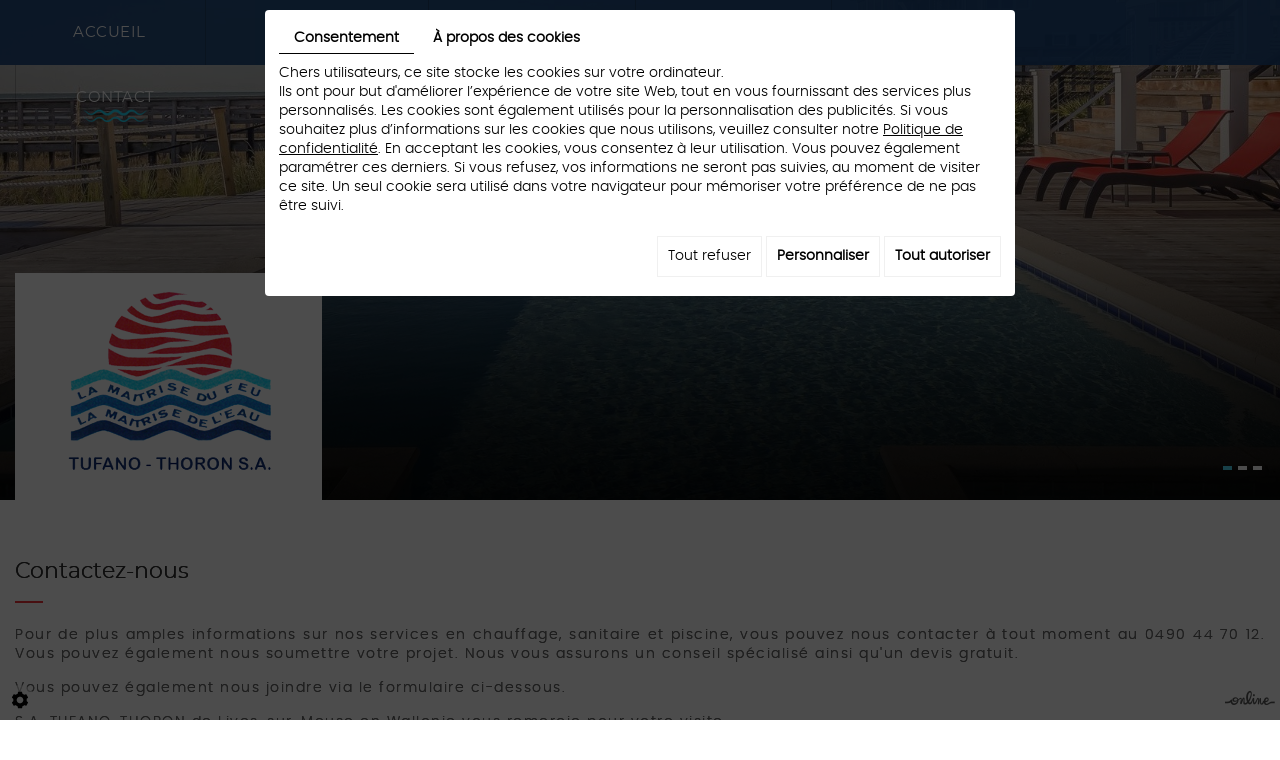

--- FILE ---
content_type: text/css
request_url: https://www.tufano-thoron.com/media/css/template.css
body_size: 10484
content:
@font-face {
    font-family: 'montserratbold';
    src: url('fonts2/montserrat-bold-webfont.woff2') format('woff2'),
    url('fonts2/montserrat-bold-webfont.woff') format('woff');
    font-weight: normal;
    font-style: normal;
}
@font-face {
    font-family: 'montserratlight';
    src: url('fonts2/montserrat-light-webfont.woff2') format('woff2'),
    url('fonts2/montserrat-light-webfont.woff') format('woff');
    font-weight: normal;
    font-style: normal;
}
@font-face {
    font-family: 'montserratregular';
    src: url('fonts2/montserrat-regular-webfont.woff2') format('woff2'),
    url('fonts2/montserrat-regular-webfont.woff') format('woff');
    font-weight: normal;
    font-style: normal;
}
@font-face {
    font-family: 'poppinslight';
    src: url('fonts2/poppins-light-webfont.woff2') format('woff2'),
    url('fonts2/poppins-light-webfont.woff') format('woff');
    font-weight: normal;
    font-style: normal;
}
@font-face {
    font-family: 'poppinsregular';
    src: url('fonts2/poppins-regular-webfont.woff2') format('woff2'),
    url('fonts2/poppins-regular-webfont.woff') format('woff');
    font-weight: normal;
    font-style: normal;

}

body {
    background:#fff;
    color: #666666;font-family: 'poppinslight';
    font-size: 14px;
    line-height: 1.4em;


}

a {
    color: #f43138;
    text-decoration: underline;
    transition: all .4s;
}
a:active, a:hover, a:focus {
    color: #666666;
    text-decoration: none;
}

.image-right {
    float: right;
    margin: 0 0 10px 15px;
}
img.image-right.image-right2 {
    float: right;
    margin: 0 0 10px 45px;
}
.image-left {
    float: left;
    margin: 0 15px 10px 0;
}

h1, h2, h3, h4, h5, h6,
.h1, .h2, .h3, .h4, .h5, .h6 {
    line-height: 1em;
    font-family: 'montserratregular';
    text-transform:none;
    letter-spacing:0px;
    text-shadow: none;
    font-weight:normal;

}
h1, .h1{
    font-size:22px;
    color:#303030;
    text-shadow: 0px 0px 0px #303030

}
h2, .h2{
    font-size:22px;
    color:#f43138;
}
h3, .h3{
    font-size:21px;
    color:#303030;
}
h4, .h4{
    font-size:19px;
    color:#f43138;
}
h5, .h5{
    font-size:16px;
    color:#303030;
}
h6, .h6{
    font-size:15px;
    color:#f43138;
}

.fullsite {

}
.container{    width: 1333px!important;
    position: relative; height:100%;}
span.number-responsive {
    display: none;
}

nav.main-nav {
    position: absolute;
    width:100%;
    top:0px;
    z-index: 100;
    height:65px;
    background:rgba(28,71,124,0.93);

}
.is-sticky nav.main-nav {

}
div#sticky-wrapper {
    position: absolute;
    width: 100%;
}

nav.main-nav .container {
    position: relative;
}

nav.main-nav a.mobile-nav {
    display: none;
    color: #fff;
    text-decoration: none;
    padding:11px 15px;
    font-size: 25px;
    line-height: 25px;
    float: left;
}
div#navigation {
    position: relative;
    margin: 0px 0px;

}

header.top {
    position: relative;
    height: 500px;
}
header.top .container {    position: relative;
    height:100%;
    pointer-events: none;}
header.top.banner {
    height:657px;
}

header.top .logo {
    z-index: 5;
    max-width: 307px;
    pointer-events: auto;
    position: absolute;
    bottom: 0px;
    left: 15px;


}

header.top .logo img{ margin:0 auto;}
header.top .fluid_container,
header.top .fluid_container #slideshow {
    position: absolute;
    left: 0;
    right: 0;
    top: 0;
    bottom: 0;
    height: auto;
    width: auto;
}
header.top .fluid_container #slideshow {
    margin-bottom: 0!important;
}

header.top .NewsItemPhoto {
    position: absolute;
    left: 0;
    right: 0;
    top: 0;
    bottom: 0;
}
header.top .fluid_container #slideshow .camera_pag {
    position: absolute;
    bottom: 25px;
    width: 100%;
    height: auto;
}

header.top  .camera_wrap .camera_pag .camera_pag_ul {
    list-style: none;
    margin: 0;
    padding: 0;
    width: 1333px!important;
    text-align: righ!important;
    display: table;
    margin: 0 auto;
    float: none;
    position: relative;
    padding-right:15px;

}
header.top .fluid_container #slideshow .camera_pag .camera_pag_ul li {
    margin: 0 3px 0px 3px;
    background: none;
    display:inline-block;
    position:relative;
    background:none;
    width:9px;
    height:3px;

    border-radius:0%;

}



header.top .fluid_container #slideshow .camera_pag .camera_pag_ul li > span {
    left: 0;
    top: 0;
    margin: 0 0px 0px 0px;
    background: none;
    width:9px;
    height:4px;
    border-radius:0%;
    background:#fff;
}

header.top .fluid_container #slideshow .camera_pag .camera_pag_ul li.cameracurrent > span {

    background:#52d6f3;


}

.camera_overlayer{ background:url(../images/bg-slide.png) bottom center no-repeat;;}
header.top  .container {
    position: relative;
    height:100%;
    pointer-events: none;
}
header.top  .slogon{ position: absolute;
    left: 29.4%;
    bottom: 23px;
    width: auto;
    display: inline-block;
    pointer-events: auto;
    padding-bottom: 8px;
    background: url(../images/bg-slogon.png) left bottom no-repeat;
    font-family: 'montserratbold';
    font-size: 22px;
    color: #fff;
    letter-spacing: 3.1px;}
.content-h {
    position: relative;
}
.content-wrapper {
    position: relative;
    min-height:auto;



}

.content-wrapper .logo {
    position: relative;
    z-index: 5;
    display: inline-block;
    padding:0px 0px 0px;
    margin: -226px 67px 25px 0;
    width: 307px;
    height: 498px;
    text-align: center;
    float:left;
    pointer-events: auto;
}
.content-logo{    position: relative;
    width: 100%;
    height:227px;
}
.content-wrapper .logo img{ position:relative; z-index:5; max-width:100%; margin:0 auto;}

.content-wrapper .logo .cta{
    position: relative;
    width: 100%;
    height: 271px;
    padding: 65px 20px 0px 20px;
    text-align: center;
    font-family: 'poppinslight';
    font-size: 19px;
    line-height: 22px;
    color: #fff;
    text-transform: uppercase;
    letter-spacing: 0.8px;
    z-index: 4;
    background: #f43138;


}
.content-wrapper .logo .cta p{     position: relative;
    padding: 82px 0px 0px 0px;
    background:url(../images/icon-tel.png) top  center no-repeat;; }


.content-wrapper .logo .cta  .number {
    width:253px;
    height:41px;
    text-align:center;
    line-height:41px;
    color: #fff;
    font-size: 24px;
    font-family: 'montserratbold';
    display: block;
    letter-spacing: 0px; background:url(../images/bg-number.png) no-repeat;
    margin-top: 10px;

}

.phone-r{		width:253px;
    height:41px;
    text-align:center;
    line-height:41px;
    color: #fff;
    font-size: 24px;
    font-family: 'montserratbold';
    margin-top: 10px;
    display: block;
    letter-spacing: 0px; background:url(../images/bg-number.png) no-repeat;}
.content-wrapper .logo .cta  .number-responsive  {

    display:none;
}
.content-wrapper .logo .cta  .number-responsive a{ color: #fff;}
.content-wrapper .logo .cta  a{     color: #fff; text-decoration:none;}
.content-wrapper .logo .cta:hover .number{ background:url(../images/bg-number-h.png) no-repeat; color:#000000;}
.content-wrapper  .cta:hover .phone-r{background:url(../images/bg-number-h.png) no-repeat; color:#000000;}


header.page-title {
    padding: 55px 0px 0px 0px;
    margin-bottom: 23px;
    position: relative;
    margin-top: 0px;
    display: flex;
    justify-content: space-between;
}

header.page-title h1 {
    margin: 0;
    line-height: 1.5em;
    position:relative;
    padding-bottom: 15px;
    background:url(../images/bg-h.png) left  bottom no-repeat;
}

header.page-title h1 span.subtitle {
    letter-spacing: 0px;
    font-size: 29px;
    display: block;
    line-height: 35px;
    font-family: 'montserratbold';
    color: #f43138;
    text-transform:uppercase;

}


article.content {
    position: relative;
    padding-bottom:70px;
    letter-spacing:1.5px;
    text-shadow:0px 0px 0px #666666;
}


article.content.content2 {
    width: 100%;
    float: left;
    letter-spacing:1.5px;

}
.video {
    float: right;
    margin: 0 0 10px 55px;
    width:405px;
    height:228px;
}
article.content p {
    margin-bottom: 15px;
}
article.content ul {
    padding-left: 10px;
}
article.content ul li {
    list-style: none;
    background: url(../images/list-icon01.png) no-repeat 0 4px;
    padding-left: 25px;
}
article.content ul ul li {
    list-style: none;
    background: url(../images/list-icon01.png) no-repeat 0 4px;
    padding-left: 25px;
}
article.content .table-style {
    position: relative;
}
article.content .table-style th {
    background: #f2f2f2;
}
article.content .table-style th,
article.content .table-style td {
    border: 1px solid #ccc;
    padding: 2px 5px;
}
.table-page td {	padding: 10px 5px;}
.table-page tr:nth-child(n) {
    background: #eee;
}
.table-page tr:nth-child(2n) {
    background: #fff;
}
.table-page tr {
    border-bottom: 1px dashed #231f20;
}
.photo-box {
    position: relative;
    background:url(../images/bg-boxes.jpg) top center no-repeat;
    min-height:150px;
    padding: 35px 0px 39px;
    background-size:cover;


}
article.content .photo-box::after {
    content: '';
    display: block;
    clear: both;
}

.photo-box .col-left{
    position: relative;
    float: left;
    width: 50%;
    height: 451px;
    max-width: 518px;
}
.photo-box .col-right {
    position: relative;
    float: right;
    width: 54%;
    height: 451px;
    max-width:688px;
}

.photo-box .col-left .box1{     position: relative;
    width: 100%;
    height: 451px;
    max-width:519px;
    background: #27cbee;box-shadow:0px 0px 38px rgba(0,0,0,0.33);}

.photo-box .col-left .box1:hover{ background:#f43138; }


.photo-box .col-left .box1 .img{ position:relative; width:100%;  height:323px; }

.photo-box .col-left .box1 .img img{ position:relative; width:100%;  height:100%;z-index:4;}
.photo-box .col-left .box1 .img:before{ position:absolute; left:0px; right:0px; bottom:0px; height:34px; background:url(../images/before-img1.png) no-repeat; content:''; z-index:6;}
.photo-box .col-left .box1:hover .img:before{ background:url(../images/before-img1-h.png) no-repeat;}


.photo-box a{ text-decoration:none;}
.photo-box  .box1 .info{
    position: relative;
    height: auto;
    padding: 11px 50px 0px 95px;
    z-index: 10;
    margin-left:56px;
    letter-spacing: 1.5px;
    color: #fff;
    font-size: 14px;
    z-index: 10;


    background:url(../images/icon1.png) left 0px no-repeat;
    margin-left: 59px;
    min-height: 125px;

}
.photo-box  .box1:hover .info{background:url(../images/icon1-h.png) left 0px  no-repeat;transition: all .4s;}
.photo-box  .box1 .info h2{
    font-family: 'montserratregular';
    position: relative;
    color: #fff;
    margin-top: 0px;
    margin-bottom: 10px;
    letter-spacing: 0px;
    text-transform:uppercase;
    font-size: 27px;
    letter-spacing:0px;
    z-index:7;
}

.photo-box .col-right .box2{ position:relative; width:100%;  max-width:688px;     height: 218px;float: right;background: #27cbee;box-shadow:0px 0px 38px rgba(0,0,0,0.33);}

.photo-box .col-right .box2:hover{background:#f43138; }
.photo-box .col-right .box2 .img{ position:relative;         width:60%;  height:100%; float:right;}
.photo-box .col-right .box2 .img img{ position:relative; width:100%; height:100%;z-index:4;  }
.photo-box .col-right .box2 .img:before{ position:absolute; left:0px; bottom:0px; top:0px; width:19px; background:url(../images/before-img2.png) top center no-repeat; content:'';z-index:6;}
.photo-box .col-right .box2 .info{
    position: relative;
    width: 40%;
    float: left;
    margin-top: 25px;
    padding: 90px 10px 0px;
    color: #fff;
    background: url(../images/icon2.png) top center no-repeat;
    letter-spacing: 1.5px;
    color: #fff;
    font-size: 14px;
    text-align: center;
}

.photo-box .col-right .box2:hover .info{ background:url(../images/icon2-h.png) top center no-repeat;transition: all .4s;}
.photo-box .col-right .box2:hover .img:before{ background:url(../images/before-img2-h.png) no-repeat;}
.photo-box .col-right .box2 .info h2{ 				  font-family: 'montserratregular';
    position: relative;
    color: #fff;
    margin-top: 0px;
    margin-bottom: 7px;
    letter-spacing: 0px;
    text-transform:uppercase;
    font-size: 27px;
    letter-spacing:0px;
    z-index:7;
    text-align:center
}




.photo-box .col-right .box3{ position:relative; width:100%;  max-width:688px; height:195px;float: right;background: #27cbee; margin-top:35px;box-shadow:0px 0px 38px rgba(0,0,0,0.33);}

.photo-box .col-right .box3:hover{background:#f43138; }
.photo-box .col-right .box3 .img{position:relative;         width:60%;  height:100%; float:right;}
.photo-box .col-right .box3 .img img{ position:relative; width:100%; height:100%;z-index:4;  }
.photo-box .col-right .box3 .img:before{ position:absolute; left:0px; bottom:0px; top:0px; width:19px; background:url(../images/before-img3.png) top center no-repeat; content:'';z-index:6;}
.photo-box .col-right .box3:hover .img:before{ background:url(../images/before-img3-h.png) no-repeat;}
.photo-box .col-right .box3 .info{
    position: relative;
    width:40%;
    float:left;
    margin-top: 25px;

    padding: 90px 10px 0px;
    color:#fff;
    background:url(../images/icon3.png) top center no-repeat;
    letter-spacing: 1.5px;
    color: #fff;
    font-size: 14px;
    text-align:center;
}

.photo-box .col-right .box3:hover .info{background:url(../images/icon3-h.png) top center no-repeat;transition: all .4s;}
.photo-box .col-right .box3 .info h2{ 	position: relative;
    color: #fff;
    margin-top: 0px;
    margin-bottom:7px;
    letter-spacing: 0px;
    text-transform:uppercase;
    font-size: 27px;
    letter-spacing:0px;
    z-index:7;
    text-align:center
}


.realisation{      position: relative;
    padding: 35px 0px 15px;
    min-height: 223px;
    background:#27cbee;

    margin-top: 0px;
}

.realisation  .photo-h {
    position: absolute;
    width: 54.7%;
    height: 100%;
    content: '';
    top: 0px;
    left: 0px;

}
.realisation  .photo-h img {
    width: 100%;
    object-fit: cover;
    height: 100%;
    position: absolute;
    z-index:3;
}
.realisation  .photo-h::before {
    content: '';
    position: absolute;
    bottom: 0;
    top: 0px;
    right: -1px;
    display: inline-block!important;
    width: 55px;
    z-index: 5;
    background:url(../images/before-img.png) no-repeat;

}

.realisation  a{ color:#fff; text-decoration:none; }
.realisation  .realisation-box{       position: relative;
    font-family: 'montserratlight';
    width: 38%;
    float: right;
    letter-spacing: 1.5px;
    color: #fff;
    font-size: 15px;
    padding-top: 0px;
    z-index: 10;
}

.realisation  h2{
    font-size: 27px;
    color: #fff;
    margin-top: 0px;
    text-align: left;
    position: relative;
    text-transform: uppercase;
    margin-bottom: 20px;
    letter-spacing: 0.5px;
    padding-bottom: 5px;
    z-index: 1;
    font-family: 'montserratregular';
    background: url(../images/bg-h-realisation.png) left bottom no-repeat;
}
.realisation  .plus{    position: relative;
    width: 116px;
    height: 46px;
    line-height: 46px;
    font-family: 'montserratregular';
    text-align: left;
    color: #fff;
    font-size: 17px;
    text-transform: uppercase;
    margin-top: 15px;
    letter-spacing: 0px;
    background: #1194b0;
    text-align: center;
    text-shadow: none;}

.realisation .realisation-box:hover  .plus{ background:#035162;}
footer.bottom {
    background:url(../images/bg-footer.jpg) top center no-repeat;
    font-family: 'poppinsregular';
    min-height: 219px;
    color: #fff;
    padding: 25px 0px 7px;

    font-size: 15px;
    line-height: 21px;
    letter-spacing: 1.5px;
    position:relative;

    background-size: cover;


}

footer.bottom h2{    letter-spacing: 1.5px;
    font-size: 22px;
    text-transform: none;
    font-family: 'montserratregular';
    margin-top: 0px;
    margin-bottom: 30px;
    padding-bottom: 4px;
    position: relative;
    color: #fff;
    background: url(../images/bg-h-footer.png) left bottom no-repeat;
    line-height: 33px;}
.titr-h2{ font-size:27px; text-transform:uppercase;}

footer.bottom .bloc1 {
    position: relative;
    float: left;
    padding-left: 55px;
    background: url(../images/ligging.png) left 12px no-repeat;min-height: 40px;
}
footer.bottom .bloc2 {
    position: relative;
    margin-left: 99px;
    float: left;
    padding-left: 55px;
    background: url(../images/tel.png) left 12px no-repeat;

    min-height: 40px;
}
footer.bottom .bloc3 {
    position: relative;
    float: right;
    padding-left: 65px;
    background: url(../images/mail.png) left 12px no-repeat;
    min-height: 40px;


}
footer.bottom  .col-md-4{ padding:0px;}
footer.bottom  .row{ margin:0px;}
footer.bottom a {color: #27cbee;text-decoration:underline;}
footer.bottom a:hover{ color:#fff; text-decoration:none;}
.googlemaps_v2 label.modal-label{color:#27cbee; text-decoration:underline;}
.googlemaps_v2 label.modal-label:hover{color:#fff; text-decoration:none;}
.footr2{ width:100%; height:60px; background:#e1e9f4; padding-top:20px;}

.social {
    float: left;
    width: 155px;
    height: 30px;
    line-height: 30px;
    font-size: 15px;
}
.networks_linking a{
    display: inline-block;
    font-size: 0px;
    cursor: pointer;
    margin: 0 0 0 0px!important;
    width: 30px!important;
    height:30px!important;
    z-index: 1;
    background:url(../images/fb.png)top center no-repeat!important;
    text-decoration: none;
    border-radius: 0px!important;
    float:left;}
.social:hover  .networks_linking a {
    background:url(../images/fb.png)bottom center no-repeat!important;
}

.fa-facebook-f:before, .fa-facebook:before {

    content: ""!important;


}
footer.bottom .fb #ContainerBlockSocial.addthis_toolbox .at300b > span{
    display: none;
}
.social a{    text-decoration: none;
    color: #676767;
    margin-left: 5px;
    font-weight: bold;}

.social:hover a{ color:#9d0a10;}
.mm-slideout{z-index: inherit!important;}
#scrollTopBtn{ bottom:50px !important;

    z-index: 100 !important;  }
#footerSlideContainer{z-index: 100!important;bottom: 10px!important;   }
#footerSlideContainer a {
    color: #27cbee;
    z-index: 100!important;
    font-size: 15px !important;
}
div.cc-cookies {
    width: 100%;
    background: #000!important;
    z-index: 70 !important;
}
.cc-cookies a.cc-cookie-accept,
.cc-cookies-error a.cc-cookie-accept,
.cc-cookies a.cc-cookie-decline,
.cc-cookies-error a.cc-cookie-decline,
.cc-cookies a.cc-cookie-reset {
    background: #f43138 !important;
    color: #fff !important;
    margin: 0 10px;
}
.cookieinfo {
    z-index: 70 !important;
}


div.cc-cookies a.cc-cookie-accept {
    margin: 0 100px 0 0 !important;
}
.cc-cookies a:hover.cc-cookie-accept,
.cc-cookies-error a:hover.cc-cookie-accept,
.cc-cookies a:hover.cc-cookie-decline,
.cc-cookies-error a:hover.cc-cookie-decline,
.cc-cookies a:hover.cc-cookie-reset {
    background: #d2e6ee !important;
    color: #f43138 !important;
}
.formError,
.formError *,
#fancybox-wrap,
#fancybox-wrap *{
    box-sizing: content-box;
}
div#_atssh {
    bottom: 0;
}

@media only screen and (min-width : 1920px) {.chauffage-box:before {

    width: 36.3%;}}
@media only screen and (max-width : 1333px) {
    .container{    width: 100%!important;}
    header.top .fluid_container #slideshow .camera_pag{ width:100%!important;}
    header.top .camera_wrap .camera_pag .camera_pag_ul{width:100%!important;}
    #navigation .sf-menu a {
        padding: 0px 58px 0px !important;

        font-size: 15px !important;}


    .photo-box .col-right .box3 {
        margin-top: 35px;

    }


    .chauffage-box .chauffage {

        position: relative;
        width: 40.3%;}
    footer.bottom .bloc1 {
        margin-right: -64px;}
    footer.bottom .bloc2 {
        margin-left: 95px;}
    footer.bottom .bloc3 {
        margin-left: -34px;}
    .photo-box .col-left .box1 {

        position: relative;
        width: 95%;}

    .photo-box .col-right {
        width: 53%;}
}
@media only screen and (max-width : 1279px) {

    header.top .slogon {
        left: 34.5%;} 	.chauffage-box .photo {
                             max-width: 555px;

                         }
    #navigation .sf-menu a {


        padding: 0px 51px 0px !important;
        font-size: 15px !important;

    }
    .video {
        width: 295px;}

}
@media only screen and (max-width : 1199px) {
    #navigation .sf-menu a {
        padding: 0px 37px 0px !important;
        font-size: 15px !important;}


    .photo-box .col-right .box3 {
        margin-top: 38px;

    }


    footer.bottom {
        font-size: 15px;

        letter-spacing: 0.8px;

    }


    .photo-box .col-right .box2 .info h2 {
        font-size: 18px;}
    .photo-box .col-right .box3 .info h2 {
        font-size: 18px;}
    .chauffage-box .photo {
        max-width: 450px;

    }
    .chauffage-box .photo img{
        max-width: 100%;

    }
    footer.bottom .bloc2 {
        margin-left: 68px;}

    .photo-box .col-right {
        width: 50%;}
    .chauffage-box .chauffage {
        width: 44.3%;}
}

@media only screen and (max-width : 1023px) {

    #navigation .sf-menu a {
        padding: 0px 34px 0px!important;
        font-size: 15px !important;

    }

    #navigation .sf-menu li:first-child { padding-left:0px!important;}
    #navigation .sf-menu li:last-child { padding-right:0px!important;}




    h1, .h1 {
        font-size: 26px;
    }

    h2, .h2 {
        font-size: 18px;
    }

}
@media only screen and (max-width : 991px) {
    .photo-box .col-left .box1 .img {
        height: 348px;}



    nav.main-nav #navigation {
        display: none;
    }
    nav.main-nav a.mobile-nav {
        margin: 0 auto;
        display: table;
        float: none;

    }
    .photo-box .col-left .box1 .img{ width:100%; height:auto;}
    header.page-title {
        width: 100%;
        float: left;

    }
    .chauffage-box .chauffage {
        width: 59.3%;}
    .content-wrapper .logo {
        float: none;
        margin: 0 auto;
        margin-top: 0px;
        display: table;
        margin-top: -227px;
        width: 307px;
        float: none;
        padding: 0px 0px 0px;
    }


    footer.bottom .bloc1 {
        width: 280px;
        margin: 0 auto;
        float: none;
        margin-bottom:20px;
        display:table;

        padding-left: 66px;
    }
    footer.bottom .bloc1 img{ max-width:100%;}
    footer.bottom::before { display:none;}
    footer.bottom .bloc2{
        display:table;
        width: 280px;
        margin: 0 auto;
        float: none;
        margin-bottom:20px;
        padding-bottom: 22px;
        padding-left: 66px;
    }

    footer.bottom .bloc3{
        display:table;
        width: 280px;
        margin: 0 auto;
        float: none;
        margin-bottom:20px;
        padding-left: 66px;
        padding-bottom: 9px;
    }


    .photo-box .col-left,
    .photo-box .col-right {
        float: none;

        width: 408px;

        margin: 0 auto;

        margin-bottom: 0px;

        height: auto;

        margin-bottom: 32px;
    }


    .photo-box .col-left .box1 {
        height: auto;
        float: none;
        margin: 0 auto;
        display: table;
        margin-bottom: 40px;max-width: 378px;}
    .photo-box .box1 .info h2 {

        font-size: 26px;}
    .photo-box .col-right .box2 {
        height: auto;
        float: none;
        margin: 0 auto;
        display: table;
        margin-bottom: 40px; max-width: 378px;}

    .photo-box .col-right .box3 {
        height: auto;
        float: none;
        margin: 0 auto;
        display: table;
        margin-bottom: 20px;max-width: 378px;}



    header.page-title1 h1 {

        display: table;
        margin-right: 0px;
        width: 100%;
        float: right;

    }

    .content-wrapper .content-h {
        width: 100%;

    }

    footer.bottom h2{ text-align:center;}

    header.top .camera_wrap .camera_pag .camera_pag_ul{ display:none;}
    .chauffage-box .photo {

        float: none;
        position: relative;
        margin: 0 auto;
        max-width: 627px;
        display: table;

    }
    .chauffage-box .photo img{ width:100%;}
    .chauffage-box .content{ width:100%; text-align:center;}
    .chauffage-box .content .plus{ float:none; margin:0 auto;}
    header.top .slogon {
        bottom: 50%;
        left: 10px;
        right: 10px;
        margin: 0 auto;
        text-align: center;
        background: url(../images/bg-slogon.png) center bottom no-repeat;

    }
    .photo-box .col-right .box2 .img {
        position: relative;
        width: 100%;
        height: 203px;}

    .photo-box .col-right .box3 .img {
        position: relative;
        width: 100%;
        height: 203px;}


    .photo-box .col-right .box2 .info {

        position: relative;
        width: 100%;
        right: 0px;
        bottom: 0px;padding-bottom:20px;
    }


    .photo-box .col-right .box3 .info {

        position: relative;
        width: 100%;
        top: 7px;
        right: 0px;
        bottom: 0px;padding-bottom:20px;
    }

    .photo-box .box1 .info {
        background: url(../images/icon1.png) top center no-repeat;
        padding-top: 100px;
        padding-left: 0px!important;
        margin-top: 20px;
        text-align: center;
        padding: 0;
        margin-left: 0px;
        width: 100%;
        text-align: center;
        padding-top: 100px;
        padding-bottom:20px;

    }
    .photo-box .box1:hover .info {background: url(../images/icon1-h.png) top center no-repeat;}
    footer.bottom h2 {
        background: url(../images/bg-h-footer.png) center bottom no-repeat;}
    .titr-h2 {
        font-size: 22px;}
    footer.bottom h2::before {left:0px; right:0px; margin:0 auto;}
    .social{

        float: none;
        margin:0 auto;
        margin-top: 8px;


    }
    .video {
        float: none;
        margin: 0 0 10px 55px;
        width: 405px;
        height: 228px;
        display: table;
        margin: 0 auto;
        max-width: 100%;
        margin-bottom:20px;
    }
    .photo-box .col-left .box1 .img:before {
        display:none;
    }
    .photo-box .col-right .box2 .img:before{ display:none;}
    .photo-box .col-right .box3 .img:before{ display:none;}
    .realisation .realisation-box {
        width: 55%;}
    .realisation .photo-h {

        width: 42.7%;}
}

@media only screen and (max-width : 767px) {
    span.titr{ display:none;}
    .realisation .photo-h {
        position: relative;
        width: 100%;
        height: 140px;}

    .realisation  h2 {
        text-align: center;
        width: auto;
        display: inline-block;}
    .realisation  .plus{ float:none; margin:0 auto;}

    .realisation  {
        min-height: auto;
        position: relative;
        padding: 0px 0px 45px;}
    .realisation  .photo-h::before { display:none!important;}

    .realisation .realisation-box{ width:100%; text-align:center;margin-top: 25px;}
    section.home-content .photo-h::before { display:none!important;}

    .chauffage-box .plus{ position:relative; bottom: auto;  margin:0 auto;float: none;}
    .chauffage-box .chauffage {
        text-align: center;
        width: 100%;
    }

    .chauffage-box h2::before { left:0px; right:0px; margin:0 auto;}
    .chauffage-box .photo {
        max-width: 100%;}

    span.number {
        display: none;
    }
    span.number-responsive {
        display: inline-block;
    }
    .content-wrapper .logo .cta  .number {
        display: none;
    }
    .content-wrapper .logo .cta  .number-responsive  {
        display: block;letter-spacing: 0.5px;}

    .content-wrapper .logo {
        float: none;

        margin: 0 auto;

        margin-top: 0px;

        margin-top: 0px;

        margin-top: 0px;

        display: table;
        margin-top: -209px;
        width: 287px;

        height: 346px;

    }


    header.top .logo {
        width: 290px;
        left: 50%;
        transform: translateX(-50%);

    }.content-logo {

         height: 209px;

     }
    header.top .logo img { width:100%;}

    header.top .fluid_container #slideshow .camera_pag{ display:none;}

    .table-page{
        position: relative;
        width: 100%;
        display:block;
        border:none;
        float:left;
    }
    .table-page > tbody > tr{
        width: 100%;
        display:table;
        float:left;
    }
    .table-page > tbody > tr > td{
        width: 100%;
        display:table-row;
        float:left;
        text-align:left;
    }
    .table-page img{ margin:0 auto; display:table;}

}
@media only screen and (max-width : 480px) {
    .video {
        float: none;

        width: 100%;}


    .content-logo {
        height: 178px;

    }
    .content-wrapper .logo .cta{ margin-top: 30px;}


    .photo-box .box1 .info h2 {
        font-size: 17px;}

    header.page-title h1 span.subtitle {
        font-size: 25px;}

    footer.bottom .bloc1 {
        max-width: 300px;

        margin: 0 auto;
        margin-bottom: 20px;
        padding-left: 60px;

    }
    footer.bottom .bloc2{

        max-width: 300px;
        margin: 0 auto;
        margin-bottom: 20px;


    }
    footer.bottom .bloc3{

        max-width: 300px;
        margin: 0 auto;
        margin-bottom: 20px;


    }



    .photo-box .col-left .box1 {
        height: auto;
        float: none;
        margin: 0 auto;
        display: table;
        margin-bottom: 40px;}


    .photo-box .col-right .box2 {
        height: auto;
        float: none;
        margin: 0 auto;
        display: table;
        margin-bottom: 20px; }

    .photo-box .col-right .box3 {
        height: auto;
        float: none;
        margin: 0 auto;
        display: table;
        margin-bottom: 20px;}



    .image-left,
    .image-right {
        float: none;
        margin: 10px 0;
        width: 100%;
        height: auto;
    }
    header.top.banner {
        height: 400px;
    }

    .photo-box .col-left,
    .photo-box .col-right {
        float: none;
        width: auto;
    }




    footer.bottom{letter-spacing: 0px;}
    .photo-box .col-left .box1 {
        width: 100%;

    }
    header.top .slogon {
        bottom: 50%;
        left: 10px;

        font-size: 17px;

        right: 10px;
        margin: 0 auto;
        text-align: center;

    }
    .content-wrapper .logo {
        width: 285px;}

}
#navigation .sf-menu, #navigation .sf-menu * {
    margin: 0;
    padding: 0;
    list-style: none;
}
#navigation .sf-menu li {
    position: relative;
}
#navigation .sf-menu ul {
    position: absolute;
    display: none;
    top: 100%;
    left: 0;
    z-index: 99;
}
#navigation .sf-menu > li {
    float: left;
}
#navigation .sf-menu li:hover > ul,
#navigation .sf-menu li.sfHover > ul {
    display: block;
}

#navigation .sf-menu a {
    display: block;
    position: relative;
}
#navigation .sf-menu ul ul {
    top: 0;
    left: 100%;
}


/*** DEMO SKIN ***/
#navigation .sf-menu {
}
#navigation .sf-menu ul {
    width: 100%;
    margin-left: 0px;
    margin-top: 1px;
}
#navigation .sf-menu a {
    text-decoration: none;
    color: #ffffff;
    padding: 0px 57px 0px;
    font-size: 17px;
    text-transform:uppercase;
    position: relative;
    line-height: 65px;
    height:65px;
    text-align: center;
    font-family: 'montserratregular';
    text-shadow: none;
    z-index: 1;
    letter-spacing: 0.5px;




}
#navigation .sf-menu a:before { position:absolute; left:0px; right:0px; bottom:8px; width:65px; height:13px; content:''; background:url(../images/bg-a.png) no-repeat; opacity:0;    margin: 0 auto;}
#navigation .sf-menu li {
    padding: 0px 1px 0px 2px;
    position: relative;
    border-left:1px solid rgba(8,10,12,0.2);

}
#navigation .sf-menu li:first-child { padding-left:0px; background:none; border-left:none;}
#navigation .sf-menu li:last-child { padding-right:0px;}



#navigation .sf-menu li a:hover, #navigation .sf-menu li.sfHover > a,
#navigation .sf-menu li.active > a, #navigation .sf-menu li.selected > a {

    transition:none;

}

#navigation .sf-menu li a:hover:before, #navigation .sf-menu li.sfHover > a:before,
#navigation .sf-menu li.active > a:before, #navigation .sf-menu li.selected > a:before {opacity:1;}

#navigation .sf-menu ul li {
    background: #2a5283;
    border-bottom:1px solid rgba(255,255,255,0.5);
    padding:0px;

}
#navigation .sf-menu ul li:first-child {	background: #2a5283;}
#navigation .sf-menu ul li:last-child {border-bottom:none;}
#navigation .sf-menu ul li a:before{ display:none;}
#navigation .sf-menu ul li a{
    position: relative;
    height: auto;
    line-height: 1em; font-size:15px; color:#fff; padding:10px 5px; text-align:center;
    margin-top:0px;
    border:none;

}


#navigation .sf-menu ul li a:hover, #navigation .sf-menu ul li.sfHover > a,
#navigation .sf-menu ul li.active > a, #navigation .sf-menu ul li.selected > a {

    border:none;
    border-bottom:none;
    transition:none;
    background:none;
    color:#25c9ea;
}
/*** arrows (for all except IE7) **/
#navigation .sf-arrows .sf-with-ul {

}
/* styling for both css and generated arrows */
#navigation .sf-arrows .sf-with-ul:after {
    content: '';
    position: absolute;
    top: 87%;
    right: 48%;
    height:10px;
    width: 10px;
    background:url(../images/indicateur.png) no-repeat;

}
#navigation .sf-arrows > li > .sf-with-ul:focus:after,
#navigation .sf-arrows > li:hover > .sf-with-ul:after,
#navigation .sf-arrows > .sfHover > .sf-with-ul:after {
    background:url(../images/indicateur.png) no-repeat;
}
/* styling for right-facing arrows */
#navigation .sf-arrows ul .sf-with-ul:after {
    background:url(../images/indicateur.png) no-repeat;
}
#navigation .sf-arrows ul li > .sf-with-ul:focus:after,
#navigation .sf-arrows ul li:hover > .sf-with-ul:after,
#navigation .sf-arrows ul .sfHover > .sf-with-ul:after {
    background:url(../images/indicateur.png) no-repeat;
}




--- FILE ---
content_type: text/css
request_url: https://www.tufano-thoron.com/media/css/modules.css
body_size: 4291
content:
/*--------------------------------------------------
>> TABLE OF CONTENTS:
----------------------------------------------------
# Contact
# Gallery
# Newsletter
--------------------------------------------------*/

/*--------------------------------------------------
# Contact
--------------------------------------------------*/
form.contactForm {
	position: relative;
	display: block;
	text-align: left;
	/*width: 75%;*/
	margin: 0;
	    width: 100%;
    float: left;
}
form.contactForm .clear {
	clear: both;
}
form.contactForm > fieldset {
}
form.contactForm legend {
	font-weight: bold;
	padding-top: 15px;
	font-size: 16px;
	min-height: 25px;
	display: block;
}
form.contactForm legend.FormTitle {
	display: none;
}
form.contactForm .contact-field-item  {
	position:relative;
	display:block;
	padding: 0px;
	margin-bottom: 10px;
	overflow: hidden;
	width:50%;
	float:left;
	clear:none;
}

form.contactForm .contact-field-item.fullwidth {width:100%;}

.contactForm .contact-field-item.fullwidth .contact-field-element .form-field{
    width: 99.5%;
}
div#contact-field-id_comments_1{
	width: 100%;
	
	float: none;
	clear: both;
}
form.contactForm #infoFrame {
}
form.contactForm br {
	display:none;
}
form.contactForm .singleText br {
	display:inline-block;
}
form.contactForm label {

}
form.contactForm span.two-column {
	display: block;
	float: left;
	width: 260px;
}
form.contactForm span.two-column span {
	display: inline-block;
	width: 10px;
	text-align: center;
}
.contactForm .contact-field-item .contact-field-element .form-field  {
	border: 1px solid #666666;

	font-size: 14px;
	line-height: 30px;
	color: #666666;
	padding: 5px 10px;
	outline: none !important;
	background: none;
	width: 99%;
	height: 40px;
	margin: 0px;
	transition: all .4s;
	background:#efefef;
}
textarea#form1-comments_1 {
    width: 99.6%;
}
form.contactForm .contactSelect {
	height:30px;
	width:auto;
	line-height:30px;
	padding: 5px 10px;
}
form.contactForm .contactSelect option{
	line-height:30px;
	background: #666;
}
form.contactForm textarea.text-input {
	height: 200px;
	overflow: auto;
	vertical-align:top;
}
form.contactForm .formItem.fullwidth textarea.text-input {
	width: 100%;
}
form.contactForm .text-input:focus, form.contactForm .datepicker:focus{
	border-color: #ccc;
}
.contactForm .contact-field-item .contact-field-element .form-field:focus  { background:#fff;}
form.contactForm input[type=radio], form.contactForm input[type=checkbox] {
	display: inline;
	width: auto;
	margin: 2px 5px 0px 0px;
	vertical-align: top;
}
form.contactForm .option {
	display: inline-block;
	padding: 5px 15px 0px 0px;
}
form.contactForm #file-uploader {
	margin: 10px 0 0;
}
form.contactForm #containerNS{
	position: relative;
	overflow: auto;
	padding: 5px 0px;
}
form.contactForm #containerNS #newsletterSubscriptionText{
	display: inline-block;
}
form.contactForm #containerNS #checkboxSubs{
	float: left;
}
form.contactForm small {
	display: block;
	font-size: 9px;
	color: #999;
}
form.contactForm .g-recaptcha {
	float: left;
}
form.contactForm .QapTcha {
	padding: 0;
	margin: 10px 0 0;
	width: auto;
	float: left;
}
form.contactForm .QapTcha #Icons {
	margin-right: 5px;
	margin-left: 5px;
}
form.contactForm .QapTcha .TxtStatus {
	display: block;
	clear: both;
	text-align: left;
	line-height: 25px;
	font-size: 11px;
	margin-bottom: 10px;
}
form.contactForm .required,
form.contactForm .QapTcha .TxtStatus.dropError {
	color: #c00;
}
form.contactForm .QapTcha .TxtStatus.dropSuccess {
}
form.contactForm .QapTcha .dropError {
	color: #c00;
}
form.contactForm .QapTcha .clr {
	display: none;
}
form.contactForm .contact-submit {
	position: relative;
	margin: 0px;
	float: right;
}
form.contactForm #QapTcha {
	display:block;
	margin:0px;
}
.contactForm .form-submit-button{
font-family: 'montserratbold';
font-weight:normal;
	font-size: 18px;
	line-height: 30px;
	color: #fff;
	padding: 5px 15px;
	outline: none !important;
	background: #1194b0;
	border: 0;
	width: auto;
	display: inline-block;
	margin: 0 auto;
	height: 40px;
	transition: all .4s;
	z-index: 5;
	cursor: pointer;
}
.contactForm .form-submit-button:hover {
	background: #b92d32;
}
.contactForm .contact-field-item .contact-field-element textarea.form-field {
    height: 100px;
    resize: vertical;
    width: 99.6%;
}
form.contactForm input.submit-button[disabled],
form.contactForm input.submit-button[disabled]:hover {
	color: rgba(255,255,255,.6);
	cursor: default;
	background-color: #999;
	box-shadow: none;
	z-index: 15;
}
form.contactForm .private_policy {
	display: block;
	clear: both;
}
form.contactForm .private_policy_link {
	display: inline-block;
	font-size: 12px;
}

form.contactForm .id_paragraph_text_1 .infoLabel{
	display:none;
}

#ui-datepicker-div{
	z-index:20 !important;
}


@media only screen and (max-width : 480px) {
	form.contactForm .contact-field-item {
    width: 100%;}
	form.contactForm {
		width: auto;
		margin: 20px 0 0 0;
	}
	form.contactForm .formItem {
		width: 100%;
		float: none;
		padding: 0!important;
	}
	form.contactForm .text-input, form.contactForm .contactSelect, form.contactForm .datepicker, form.contactForm .formItem.fullwidth textarea.text-input{
		width: 100%;
	}
	form.contactForm .submitButton, form.contactForm .QapTcha {
		float: none;
	}
	.formError {
		left: 0 !important;
	}
}
        
/*--------------------------------------------------
# Gallery
--------------------------------------------------*/
/* Navigation Gallery */
.holder {
	float: none;
	clear: both;
	text-align: center;
}

.holder.bottom {
	display: none;
}

.holder a, .holder a.jp-current, .holder a.jp-current:hover, .holder a.jp-disabled, .holder a.jp-disabled:hover, .holder a.jp-previous {
	float: none;
	border: 0;
	display: inline-block;
	width: 27px;
	line-height: 27px;
	height: 27px;
	font-weight: normal;
	font-family: "Fira Sans", Arial, "Helvetica Neue", Helvetica, sans-serif;
	font-size: 14px;
	margin: 0 5px 5px 0;
	vertical-align: top;
}

.holder a {
	color: #fff;
	background: #1194b0;
	transition: background .4s, color .4s;
}

.holder a.jp-current,
.holder a:hover:not(.jp-disabled) {
	color: #fff !important;
	background: #b92d32;
}

.holder a.jp-disabled, .holder a.jp-disabled:hover {
	color: #999;
}

.holder a.jp-previous, .holder a.jp-next,
.holder a.jp-previous.jp-disabled, .holder a.jp-next.jp-disabled {
	font-family: 'FontAwesome';
	font-size: 0;
	line-height: 27px;
}
.holder a.jp-previous::before, .holder a.jp-next::before {
	font-size: 14px;
	line-height: 27px;
}
.holder a.jp-previous::before {
	content: '\f104';
}
.holder a.jp-next::before {
	content: '\f105';
}

/* Breadcrumbs */

.breadcrumb {
	position: relative;
	float: none;
	background: transparent;
	border: none;
	text-align: center;
	font-weight: normal;
	font-family: "Fira Sans", Arial, "Helvetica Neue", Helvetica, sans-serif;
	font-size: 16px;
	padding: 0;
	margin: 5px 0;
	color: #666;
	border-radius: 0;
}

.breadcrumb span {
	font-size: 0;
}

.breadcrumb span::before {
	content: '\f105';
	font-family: 'FontAwesome';
	font-size: 14px;
	margin: 0 5px;
}

.breadcrumb a {
	color: #b92d32;
	text-decoration: none;
	-webkit-transition: color 0.6s;
    transition: color 0.6s;
}

.breadcrumb a:hover {
	color: #b92d32;
	text-decoration: none;
}

/* Thumbs */

.highslide-gallery {
	position: relative;
	text-align: center;
	margin: 0;
	display: block;
}

.highslide-gallery .highslideContainer {
	float: left;
	position: relative;
	width: calc(25% - 4px);
	padding: 0;
	background: #162b42;
	margin: 2px;
}

.highslide-gallery .highslideContainer a.highslide img {
	border: 0;
	display:block;
	width: 100%;
	cursor: pointer !important;	
    transition: opacity 0.8s;
}

.highslide-gallery .highslideContainer a.highslide {
	z-index: 1;
	box-shadow: 0 0 0px 0px rgba(0,0,0,0);
}

.highslide-gallery:hover .highslideContainer a.highslide {
	opacity: .5;
}

.highslide-gallery:hover .highslideContainer a.highslide:hover {
	z-index: 5;
	opacity: 1;
	box-shadow: 0 0 20px 10px rgba(0,0,0,.5);
}

a.highslide {
	position: relative;
	display: block;
	overflow: hidden;
	margin: 0;
}

/* Pop Up */

.highslide-container .highslide-caption{
	font-size:14px;
	color:#FFF;
	text-align:center;
	font-weight:normal;
	background: #111;
}

.highslide-container .highslide-caption strong{
	font-size:15px;
	line-height:30px;
	font-weight: bold;
}

.highslide-container .highslide-dimming{
	background: rgba(0,0,0,.8);
	opacity: 1 !important;
}

.highslide-wrapper, .highslide-outline,
.highslide-container table, .highslide-container td{
	background: none !important;
}

.highslide-container img.highslide-image,
.highslide-container .highslide-image{
	border: 0px !important;
	box-shadow: 0px 0px 20px #000;
}

/* Sub Galleries */

.highslide-gallery .highslideContainer.subgallery a.highslide:hover {
	background: #b92d32;
}

.highslide-gallery .highslideContainer.subgallery a.highslide:hover img {
}

.subgallery .folderBackground span {
	padding: 10px;
	font-family: "Fira Sans", Arial, "Helvetica Neue", Helvetica, sans-serif;
	font-size: 16px;
	font-weight: normal;
	background: #b92d32;
	color: #fff;
}
        
/* Back button */
.backbtn {
	position: relative;
	display: inline-block;
	float: none;
	background: none;
	text-indent: 0;
	font-size: 0;
	text-decoration: none;
	color: #fff;
	width: auto;
	height: auto;
	margin: 10px auto;
	transition: color .4s;
}
.backbtn::after {
	content: '\f106';
	font-family: 'FontAwesome';
	font-size: 14px;
	display: inline-block;
	padding: 5px 10px;
	border-radius: 0;
	background: #b92d32;
	transition: background .4s;
}
.backbtn:hover {
	text-decoration: none;
	color: #fff;
}
.backbtn:hover::after {
	background: #333333;
}

@media only screen and (max-width : 480px) {
	.highslide-gallery .highslideContainer {
		width: 100%;
	}
}

/*--------------------------------------------------
# Newsletter
--------------------------------------------------*/
.newsletter form#form-nl{
	position: relative;
	margin: 0px auto;
}
.newsletter form#form-nl ol,.newsletter form#form-nl ol > li{
	margin:0;
	padding:0;
	list-style:none;
}
.newsletter form#form-nl ol {
	margin: 0 -5px;
}
.newsletter form#form-nl ol li {
	position: relative;
	width: 60% !important;
	float: left;
	clear: none;
	padding: 0 5px;
}
.newsletter form#form-nl ol li#NewsletterFirstNameHeader,
.newsletter form#form-nl ol li#NewsletterLastNameHeader,
.newsletter form#form-nl ol li#NewsletterListHeader {
	display: none;
}
.newsletter form#form-nl ol li#NewsletterSubmitHeader {
	width: 40% !important;
	padding: 0 5px;
}
.newsletter form#form-nl label.field-title{
	display: none;
}
.newsletter form#form-nl li > span{
	display: block;
}
.newsletter form#form-nl .txtbox-long{
	border: 3px solid #fff;
	font-family: "Fira Sans", Arial, "Helvetica Neue", Helvetica, sans-serif;
	font-size: 14px;
	line-height: 30px;
	color: #666;
	padding: 5px 10px;
	outline: none !important;
	background: #fff;
	width: 100%;
	height: 40px;
	margin: 0px;
	transition: background .4s, color .4s;
}
.newsletter form#form-nl .txtbox-long:focus{
	background: #eee;
	color: #333;
}
.newsletter form#form-nl .required{
	color:#c00;
}
.newsletter form#form-nl #NewsletterSubmitHeader{
	text-align: left;
}
.newsletter form#form-nl #subscriber-submit{
	font-family: "Fira Sans", Arial, "Helvetica Neue", Helvetica, sans-serif;
	font-weight: bold;
	font-size: 18px;
	line-height: 30px;
	color: #fff;
	padding: 5px;
	outline: none !important;
	background: #b92d32;
	border: 0;
	width: 100%;
	display: inline-block;
	margin: 0 auto;
	height: 40px;
	transition: all .4s;
	z-index: 5;
	cursor: pointer;
}
.newsletter form#form-nl #subscriber-submit:hover{
	background: #004182;
}
.newsletter form#form-nl .clearFix{
	display:none;
}
.newsletter .formError {
	left: 0!important;
	top: 0!important;
}

@media only screen and (max-width : 992px) {
	.newsletter form#form-nl {
		margin-top: 20px;
	}
}
@media only screen and (max-width : 480px) {
	.newsletter form#form-nl {
		margin: 10px 0 0;
		float: none;
		min-width: 0;
		width: auto;
	}
	.newsletter form#form-nl ol li {
		width: auto!important;
		float: none;
	}
}